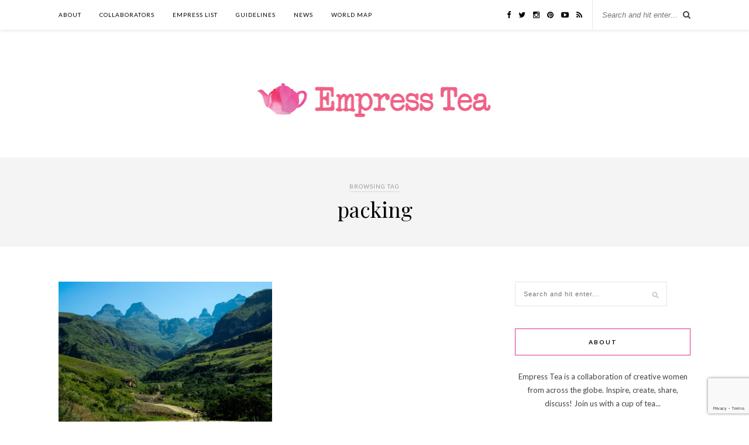

--- FILE ---
content_type: text/html; charset=utf-8
request_url: https://www.google.com/recaptcha/api2/anchor?ar=1&k=6LeRK-8ZAAAAADxKqi9E0XJ-dd9uZQktj8IVBgWe&co=aHR0cDovL3RlYS5lbXByZXNzY2hpYy5jb206ODA.&hl=en&v=PoyoqOPhxBO7pBk68S4YbpHZ&size=invisible&anchor-ms=20000&execute-ms=30000&cb=puldkogy7jeb
body_size: 48744
content:
<!DOCTYPE HTML><html dir="ltr" lang="en"><head><meta http-equiv="Content-Type" content="text/html; charset=UTF-8">
<meta http-equiv="X-UA-Compatible" content="IE=edge">
<title>reCAPTCHA</title>
<style type="text/css">
/* cyrillic-ext */
@font-face {
  font-family: 'Roboto';
  font-style: normal;
  font-weight: 400;
  font-stretch: 100%;
  src: url(//fonts.gstatic.com/s/roboto/v48/KFO7CnqEu92Fr1ME7kSn66aGLdTylUAMa3GUBHMdazTgWw.woff2) format('woff2');
  unicode-range: U+0460-052F, U+1C80-1C8A, U+20B4, U+2DE0-2DFF, U+A640-A69F, U+FE2E-FE2F;
}
/* cyrillic */
@font-face {
  font-family: 'Roboto';
  font-style: normal;
  font-weight: 400;
  font-stretch: 100%;
  src: url(//fonts.gstatic.com/s/roboto/v48/KFO7CnqEu92Fr1ME7kSn66aGLdTylUAMa3iUBHMdazTgWw.woff2) format('woff2');
  unicode-range: U+0301, U+0400-045F, U+0490-0491, U+04B0-04B1, U+2116;
}
/* greek-ext */
@font-face {
  font-family: 'Roboto';
  font-style: normal;
  font-weight: 400;
  font-stretch: 100%;
  src: url(//fonts.gstatic.com/s/roboto/v48/KFO7CnqEu92Fr1ME7kSn66aGLdTylUAMa3CUBHMdazTgWw.woff2) format('woff2');
  unicode-range: U+1F00-1FFF;
}
/* greek */
@font-face {
  font-family: 'Roboto';
  font-style: normal;
  font-weight: 400;
  font-stretch: 100%;
  src: url(//fonts.gstatic.com/s/roboto/v48/KFO7CnqEu92Fr1ME7kSn66aGLdTylUAMa3-UBHMdazTgWw.woff2) format('woff2');
  unicode-range: U+0370-0377, U+037A-037F, U+0384-038A, U+038C, U+038E-03A1, U+03A3-03FF;
}
/* math */
@font-face {
  font-family: 'Roboto';
  font-style: normal;
  font-weight: 400;
  font-stretch: 100%;
  src: url(//fonts.gstatic.com/s/roboto/v48/KFO7CnqEu92Fr1ME7kSn66aGLdTylUAMawCUBHMdazTgWw.woff2) format('woff2');
  unicode-range: U+0302-0303, U+0305, U+0307-0308, U+0310, U+0312, U+0315, U+031A, U+0326-0327, U+032C, U+032F-0330, U+0332-0333, U+0338, U+033A, U+0346, U+034D, U+0391-03A1, U+03A3-03A9, U+03B1-03C9, U+03D1, U+03D5-03D6, U+03F0-03F1, U+03F4-03F5, U+2016-2017, U+2034-2038, U+203C, U+2040, U+2043, U+2047, U+2050, U+2057, U+205F, U+2070-2071, U+2074-208E, U+2090-209C, U+20D0-20DC, U+20E1, U+20E5-20EF, U+2100-2112, U+2114-2115, U+2117-2121, U+2123-214F, U+2190, U+2192, U+2194-21AE, U+21B0-21E5, U+21F1-21F2, U+21F4-2211, U+2213-2214, U+2216-22FF, U+2308-230B, U+2310, U+2319, U+231C-2321, U+2336-237A, U+237C, U+2395, U+239B-23B7, U+23D0, U+23DC-23E1, U+2474-2475, U+25AF, U+25B3, U+25B7, U+25BD, U+25C1, U+25CA, U+25CC, U+25FB, U+266D-266F, U+27C0-27FF, U+2900-2AFF, U+2B0E-2B11, U+2B30-2B4C, U+2BFE, U+3030, U+FF5B, U+FF5D, U+1D400-1D7FF, U+1EE00-1EEFF;
}
/* symbols */
@font-face {
  font-family: 'Roboto';
  font-style: normal;
  font-weight: 400;
  font-stretch: 100%;
  src: url(//fonts.gstatic.com/s/roboto/v48/KFO7CnqEu92Fr1ME7kSn66aGLdTylUAMaxKUBHMdazTgWw.woff2) format('woff2');
  unicode-range: U+0001-000C, U+000E-001F, U+007F-009F, U+20DD-20E0, U+20E2-20E4, U+2150-218F, U+2190, U+2192, U+2194-2199, U+21AF, U+21E6-21F0, U+21F3, U+2218-2219, U+2299, U+22C4-22C6, U+2300-243F, U+2440-244A, U+2460-24FF, U+25A0-27BF, U+2800-28FF, U+2921-2922, U+2981, U+29BF, U+29EB, U+2B00-2BFF, U+4DC0-4DFF, U+FFF9-FFFB, U+10140-1018E, U+10190-1019C, U+101A0, U+101D0-101FD, U+102E0-102FB, U+10E60-10E7E, U+1D2C0-1D2D3, U+1D2E0-1D37F, U+1F000-1F0FF, U+1F100-1F1AD, U+1F1E6-1F1FF, U+1F30D-1F30F, U+1F315, U+1F31C, U+1F31E, U+1F320-1F32C, U+1F336, U+1F378, U+1F37D, U+1F382, U+1F393-1F39F, U+1F3A7-1F3A8, U+1F3AC-1F3AF, U+1F3C2, U+1F3C4-1F3C6, U+1F3CA-1F3CE, U+1F3D4-1F3E0, U+1F3ED, U+1F3F1-1F3F3, U+1F3F5-1F3F7, U+1F408, U+1F415, U+1F41F, U+1F426, U+1F43F, U+1F441-1F442, U+1F444, U+1F446-1F449, U+1F44C-1F44E, U+1F453, U+1F46A, U+1F47D, U+1F4A3, U+1F4B0, U+1F4B3, U+1F4B9, U+1F4BB, U+1F4BF, U+1F4C8-1F4CB, U+1F4D6, U+1F4DA, U+1F4DF, U+1F4E3-1F4E6, U+1F4EA-1F4ED, U+1F4F7, U+1F4F9-1F4FB, U+1F4FD-1F4FE, U+1F503, U+1F507-1F50B, U+1F50D, U+1F512-1F513, U+1F53E-1F54A, U+1F54F-1F5FA, U+1F610, U+1F650-1F67F, U+1F687, U+1F68D, U+1F691, U+1F694, U+1F698, U+1F6AD, U+1F6B2, U+1F6B9-1F6BA, U+1F6BC, U+1F6C6-1F6CF, U+1F6D3-1F6D7, U+1F6E0-1F6EA, U+1F6F0-1F6F3, U+1F6F7-1F6FC, U+1F700-1F7FF, U+1F800-1F80B, U+1F810-1F847, U+1F850-1F859, U+1F860-1F887, U+1F890-1F8AD, U+1F8B0-1F8BB, U+1F8C0-1F8C1, U+1F900-1F90B, U+1F93B, U+1F946, U+1F984, U+1F996, U+1F9E9, U+1FA00-1FA6F, U+1FA70-1FA7C, U+1FA80-1FA89, U+1FA8F-1FAC6, U+1FACE-1FADC, U+1FADF-1FAE9, U+1FAF0-1FAF8, U+1FB00-1FBFF;
}
/* vietnamese */
@font-face {
  font-family: 'Roboto';
  font-style: normal;
  font-weight: 400;
  font-stretch: 100%;
  src: url(//fonts.gstatic.com/s/roboto/v48/KFO7CnqEu92Fr1ME7kSn66aGLdTylUAMa3OUBHMdazTgWw.woff2) format('woff2');
  unicode-range: U+0102-0103, U+0110-0111, U+0128-0129, U+0168-0169, U+01A0-01A1, U+01AF-01B0, U+0300-0301, U+0303-0304, U+0308-0309, U+0323, U+0329, U+1EA0-1EF9, U+20AB;
}
/* latin-ext */
@font-face {
  font-family: 'Roboto';
  font-style: normal;
  font-weight: 400;
  font-stretch: 100%;
  src: url(//fonts.gstatic.com/s/roboto/v48/KFO7CnqEu92Fr1ME7kSn66aGLdTylUAMa3KUBHMdazTgWw.woff2) format('woff2');
  unicode-range: U+0100-02BA, U+02BD-02C5, U+02C7-02CC, U+02CE-02D7, U+02DD-02FF, U+0304, U+0308, U+0329, U+1D00-1DBF, U+1E00-1E9F, U+1EF2-1EFF, U+2020, U+20A0-20AB, U+20AD-20C0, U+2113, U+2C60-2C7F, U+A720-A7FF;
}
/* latin */
@font-face {
  font-family: 'Roboto';
  font-style: normal;
  font-weight: 400;
  font-stretch: 100%;
  src: url(//fonts.gstatic.com/s/roboto/v48/KFO7CnqEu92Fr1ME7kSn66aGLdTylUAMa3yUBHMdazQ.woff2) format('woff2');
  unicode-range: U+0000-00FF, U+0131, U+0152-0153, U+02BB-02BC, U+02C6, U+02DA, U+02DC, U+0304, U+0308, U+0329, U+2000-206F, U+20AC, U+2122, U+2191, U+2193, U+2212, U+2215, U+FEFF, U+FFFD;
}
/* cyrillic-ext */
@font-face {
  font-family: 'Roboto';
  font-style: normal;
  font-weight: 500;
  font-stretch: 100%;
  src: url(//fonts.gstatic.com/s/roboto/v48/KFO7CnqEu92Fr1ME7kSn66aGLdTylUAMa3GUBHMdazTgWw.woff2) format('woff2');
  unicode-range: U+0460-052F, U+1C80-1C8A, U+20B4, U+2DE0-2DFF, U+A640-A69F, U+FE2E-FE2F;
}
/* cyrillic */
@font-face {
  font-family: 'Roboto';
  font-style: normal;
  font-weight: 500;
  font-stretch: 100%;
  src: url(//fonts.gstatic.com/s/roboto/v48/KFO7CnqEu92Fr1ME7kSn66aGLdTylUAMa3iUBHMdazTgWw.woff2) format('woff2');
  unicode-range: U+0301, U+0400-045F, U+0490-0491, U+04B0-04B1, U+2116;
}
/* greek-ext */
@font-face {
  font-family: 'Roboto';
  font-style: normal;
  font-weight: 500;
  font-stretch: 100%;
  src: url(//fonts.gstatic.com/s/roboto/v48/KFO7CnqEu92Fr1ME7kSn66aGLdTylUAMa3CUBHMdazTgWw.woff2) format('woff2');
  unicode-range: U+1F00-1FFF;
}
/* greek */
@font-face {
  font-family: 'Roboto';
  font-style: normal;
  font-weight: 500;
  font-stretch: 100%;
  src: url(//fonts.gstatic.com/s/roboto/v48/KFO7CnqEu92Fr1ME7kSn66aGLdTylUAMa3-UBHMdazTgWw.woff2) format('woff2');
  unicode-range: U+0370-0377, U+037A-037F, U+0384-038A, U+038C, U+038E-03A1, U+03A3-03FF;
}
/* math */
@font-face {
  font-family: 'Roboto';
  font-style: normal;
  font-weight: 500;
  font-stretch: 100%;
  src: url(//fonts.gstatic.com/s/roboto/v48/KFO7CnqEu92Fr1ME7kSn66aGLdTylUAMawCUBHMdazTgWw.woff2) format('woff2');
  unicode-range: U+0302-0303, U+0305, U+0307-0308, U+0310, U+0312, U+0315, U+031A, U+0326-0327, U+032C, U+032F-0330, U+0332-0333, U+0338, U+033A, U+0346, U+034D, U+0391-03A1, U+03A3-03A9, U+03B1-03C9, U+03D1, U+03D5-03D6, U+03F0-03F1, U+03F4-03F5, U+2016-2017, U+2034-2038, U+203C, U+2040, U+2043, U+2047, U+2050, U+2057, U+205F, U+2070-2071, U+2074-208E, U+2090-209C, U+20D0-20DC, U+20E1, U+20E5-20EF, U+2100-2112, U+2114-2115, U+2117-2121, U+2123-214F, U+2190, U+2192, U+2194-21AE, U+21B0-21E5, U+21F1-21F2, U+21F4-2211, U+2213-2214, U+2216-22FF, U+2308-230B, U+2310, U+2319, U+231C-2321, U+2336-237A, U+237C, U+2395, U+239B-23B7, U+23D0, U+23DC-23E1, U+2474-2475, U+25AF, U+25B3, U+25B7, U+25BD, U+25C1, U+25CA, U+25CC, U+25FB, U+266D-266F, U+27C0-27FF, U+2900-2AFF, U+2B0E-2B11, U+2B30-2B4C, U+2BFE, U+3030, U+FF5B, U+FF5D, U+1D400-1D7FF, U+1EE00-1EEFF;
}
/* symbols */
@font-face {
  font-family: 'Roboto';
  font-style: normal;
  font-weight: 500;
  font-stretch: 100%;
  src: url(//fonts.gstatic.com/s/roboto/v48/KFO7CnqEu92Fr1ME7kSn66aGLdTylUAMaxKUBHMdazTgWw.woff2) format('woff2');
  unicode-range: U+0001-000C, U+000E-001F, U+007F-009F, U+20DD-20E0, U+20E2-20E4, U+2150-218F, U+2190, U+2192, U+2194-2199, U+21AF, U+21E6-21F0, U+21F3, U+2218-2219, U+2299, U+22C4-22C6, U+2300-243F, U+2440-244A, U+2460-24FF, U+25A0-27BF, U+2800-28FF, U+2921-2922, U+2981, U+29BF, U+29EB, U+2B00-2BFF, U+4DC0-4DFF, U+FFF9-FFFB, U+10140-1018E, U+10190-1019C, U+101A0, U+101D0-101FD, U+102E0-102FB, U+10E60-10E7E, U+1D2C0-1D2D3, U+1D2E0-1D37F, U+1F000-1F0FF, U+1F100-1F1AD, U+1F1E6-1F1FF, U+1F30D-1F30F, U+1F315, U+1F31C, U+1F31E, U+1F320-1F32C, U+1F336, U+1F378, U+1F37D, U+1F382, U+1F393-1F39F, U+1F3A7-1F3A8, U+1F3AC-1F3AF, U+1F3C2, U+1F3C4-1F3C6, U+1F3CA-1F3CE, U+1F3D4-1F3E0, U+1F3ED, U+1F3F1-1F3F3, U+1F3F5-1F3F7, U+1F408, U+1F415, U+1F41F, U+1F426, U+1F43F, U+1F441-1F442, U+1F444, U+1F446-1F449, U+1F44C-1F44E, U+1F453, U+1F46A, U+1F47D, U+1F4A3, U+1F4B0, U+1F4B3, U+1F4B9, U+1F4BB, U+1F4BF, U+1F4C8-1F4CB, U+1F4D6, U+1F4DA, U+1F4DF, U+1F4E3-1F4E6, U+1F4EA-1F4ED, U+1F4F7, U+1F4F9-1F4FB, U+1F4FD-1F4FE, U+1F503, U+1F507-1F50B, U+1F50D, U+1F512-1F513, U+1F53E-1F54A, U+1F54F-1F5FA, U+1F610, U+1F650-1F67F, U+1F687, U+1F68D, U+1F691, U+1F694, U+1F698, U+1F6AD, U+1F6B2, U+1F6B9-1F6BA, U+1F6BC, U+1F6C6-1F6CF, U+1F6D3-1F6D7, U+1F6E0-1F6EA, U+1F6F0-1F6F3, U+1F6F7-1F6FC, U+1F700-1F7FF, U+1F800-1F80B, U+1F810-1F847, U+1F850-1F859, U+1F860-1F887, U+1F890-1F8AD, U+1F8B0-1F8BB, U+1F8C0-1F8C1, U+1F900-1F90B, U+1F93B, U+1F946, U+1F984, U+1F996, U+1F9E9, U+1FA00-1FA6F, U+1FA70-1FA7C, U+1FA80-1FA89, U+1FA8F-1FAC6, U+1FACE-1FADC, U+1FADF-1FAE9, U+1FAF0-1FAF8, U+1FB00-1FBFF;
}
/* vietnamese */
@font-face {
  font-family: 'Roboto';
  font-style: normal;
  font-weight: 500;
  font-stretch: 100%;
  src: url(//fonts.gstatic.com/s/roboto/v48/KFO7CnqEu92Fr1ME7kSn66aGLdTylUAMa3OUBHMdazTgWw.woff2) format('woff2');
  unicode-range: U+0102-0103, U+0110-0111, U+0128-0129, U+0168-0169, U+01A0-01A1, U+01AF-01B0, U+0300-0301, U+0303-0304, U+0308-0309, U+0323, U+0329, U+1EA0-1EF9, U+20AB;
}
/* latin-ext */
@font-face {
  font-family: 'Roboto';
  font-style: normal;
  font-weight: 500;
  font-stretch: 100%;
  src: url(//fonts.gstatic.com/s/roboto/v48/KFO7CnqEu92Fr1ME7kSn66aGLdTylUAMa3KUBHMdazTgWw.woff2) format('woff2');
  unicode-range: U+0100-02BA, U+02BD-02C5, U+02C7-02CC, U+02CE-02D7, U+02DD-02FF, U+0304, U+0308, U+0329, U+1D00-1DBF, U+1E00-1E9F, U+1EF2-1EFF, U+2020, U+20A0-20AB, U+20AD-20C0, U+2113, U+2C60-2C7F, U+A720-A7FF;
}
/* latin */
@font-face {
  font-family: 'Roboto';
  font-style: normal;
  font-weight: 500;
  font-stretch: 100%;
  src: url(//fonts.gstatic.com/s/roboto/v48/KFO7CnqEu92Fr1ME7kSn66aGLdTylUAMa3yUBHMdazQ.woff2) format('woff2');
  unicode-range: U+0000-00FF, U+0131, U+0152-0153, U+02BB-02BC, U+02C6, U+02DA, U+02DC, U+0304, U+0308, U+0329, U+2000-206F, U+20AC, U+2122, U+2191, U+2193, U+2212, U+2215, U+FEFF, U+FFFD;
}
/* cyrillic-ext */
@font-face {
  font-family: 'Roboto';
  font-style: normal;
  font-weight: 900;
  font-stretch: 100%;
  src: url(//fonts.gstatic.com/s/roboto/v48/KFO7CnqEu92Fr1ME7kSn66aGLdTylUAMa3GUBHMdazTgWw.woff2) format('woff2');
  unicode-range: U+0460-052F, U+1C80-1C8A, U+20B4, U+2DE0-2DFF, U+A640-A69F, U+FE2E-FE2F;
}
/* cyrillic */
@font-face {
  font-family: 'Roboto';
  font-style: normal;
  font-weight: 900;
  font-stretch: 100%;
  src: url(//fonts.gstatic.com/s/roboto/v48/KFO7CnqEu92Fr1ME7kSn66aGLdTylUAMa3iUBHMdazTgWw.woff2) format('woff2');
  unicode-range: U+0301, U+0400-045F, U+0490-0491, U+04B0-04B1, U+2116;
}
/* greek-ext */
@font-face {
  font-family: 'Roboto';
  font-style: normal;
  font-weight: 900;
  font-stretch: 100%;
  src: url(//fonts.gstatic.com/s/roboto/v48/KFO7CnqEu92Fr1ME7kSn66aGLdTylUAMa3CUBHMdazTgWw.woff2) format('woff2');
  unicode-range: U+1F00-1FFF;
}
/* greek */
@font-face {
  font-family: 'Roboto';
  font-style: normal;
  font-weight: 900;
  font-stretch: 100%;
  src: url(//fonts.gstatic.com/s/roboto/v48/KFO7CnqEu92Fr1ME7kSn66aGLdTylUAMa3-UBHMdazTgWw.woff2) format('woff2');
  unicode-range: U+0370-0377, U+037A-037F, U+0384-038A, U+038C, U+038E-03A1, U+03A3-03FF;
}
/* math */
@font-face {
  font-family: 'Roboto';
  font-style: normal;
  font-weight: 900;
  font-stretch: 100%;
  src: url(//fonts.gstatic.com/s/roboto/v48/KFO7CnqEu92Fr1ME7kSn66aGLdTylUAMawCUBHMdazTgWw.woff2) format('woff2');
  unicode-range: U+0302-0303, U+0305, U+0307-0308, U+0310, U+0312, U+0315, U+031A, U+0326-0327, U+032C, U+032F-0330, U+0332-0333, U+0338, U+033A, U+0346, U+034D, U+0391-03A1, U+03A3-03A9, U+03B1-03C9, U+03D1, U+03D5-03D6, U+03F0-03F1, U+03F4-03F5, U+2016-2017, U+2034-2038, U+203C, U+2040, U+2043, U+2047, U+2050, U+2057, U+205F, U+2070-2071, U+2074-208E, U+2090-209C, U+20D0-20DC, U+20E1, U+20E5-20EF, U+2100-2112, U+2114-2115, U+2117-2121, U+2123-214F, U+2190, U+2192, U+2194-21AE, U+21B0-21E5, U+21F1-21F2, U+21F4-2211, U+2213-2214, U+2216-22FF, U+2308-230B, U+2310, U+2319, U+231C-2321, U+2336-237A, U+237C, U+2395, U+239B-23B7, U+23D0, U+23DC-23E1, U+2474-2475, U+25AF, U+25B3, U+25B7, U+25BD, U+25C1, U+25CA, U+25CC, U+25FB, U+266D-266F, U+27C0-27FF, U+2900-2AFF, U+2B0E-2B11, U+2B30-2B4C, U+2BFE, U+3030, U+FF5B, U+FF5D, U+1D400-1D7FF, U+1EE00-1EEFF;
}
/* symbols */
@font-face {
  font-family: 'Roboto';
  font-style: normal;
  font-weight: 900;
  font-stretch: 100%;
  src: url(//fonts.gstatic.com/s/roboto/v48/KFO7CnqEu92Fr1ME7kSn66aGLdTylUAMaxKUBHMdazTgWw.woff2) format('woff2');
  unicode-range: U+0001-000C, U+000E-001F, U+007F-009F, U+20DD-20E0, U+20E2-20E4, U+2150-218F, U+2190, U+2192, U+2194-2199, U+21AF, U+21E6-21F0, U+21F3, U+2218-2219, U+2299, U+22C4-22C6, U+2300-243F, U+2440-244A, U+2460-24FF, U+25A0-27BF, U+2800-28FF, U+2921-2922, U+2981, U+29BF, U+29EB, U+2B00-2BFF, U+4DC0-4DFF, U+FFF9-FFFB, U+10140-1018E, U+10190-1019C, U+101A0, U+101D0-101FD, U+102E0-102FB, U+10E60-10E7E, U+1D2C0-1D2D3, U+1D2E0-1D37F, U+1F000-1F0FF, U+1F100-1F1AD, U+1F1E6-1F1FF, U+1F30D-1F30F, U+1F315, U+1F31C, U+1F31E, U+1F320-1F32C, U+1F336, U+1F378, U+1F37D, U+1F382, U+1F393-1F39F, U+1F3A7-1F3A8, U+1F3AC-1F3AF, U+1F3C2, U+1F3C4-1F3C6, U+1F3CA-1F3CE, U+1F3D4-1F3E0, U+1F3ED, U+1F3F1-1F3F3, U+1F3F5-1F3F7, U+1F408, U+1F415, U+1F41F, U+1F426, U+1F43F, U+1F441-1F442, U+1F444, U+1F446-1F449, U+1F44C-1F44E, U+1F453, U+1F46A, U+1F47D, U+1F4A3, U+1F4B0, U+1F4B3, U+1F4B9, U+1F4BB, U+1F4BF, U+1F4C8-1F4CB, U+1F4D6, U+1F4DA, U+1F4DF, U+1F4E3-1F4E6, U+1F4EA-1F4ED, U+1F4F7, U+1F4F9-1F4FB, U+1F4FD-1F4FE, U+1F503, U+1F507-1F50B, U+1F50D, U+1F512-1F513, U+1F53E-1F54A, U+1F54F-1F5FA, U+1F610, U+1F650-1F67F, U+1F687, U+1F68D, U+1F691, U+1F694, U+1F698, U+1F6AD, U+1F6B2, U+1F6B9-1F6BA, U+1F6BC, U+1F6C6-1F6CF, U+1F6D3-1F6D7, U+1F6E0-1F6EA, U+1F6F0-1F6F3, U+1F6F7-1F6FC, U+1F700-1F7FF, U+1F800-1F80B, U+1F810-1F847, U+1F850-1F859, U+1F860-1F887, U+1F890-1F8AD, U+1F8B0-1F8BB, U+1F8C0-1F8C1, U+1F900-1F90B, U+1F93B, U+1F946, U+1F984, U+1F996, U+1F9E9, U+1FA00-1FA6F, U+1FA70-1FA7C, U+1FA80-1FA89, U+1FA8F-1FAC6, U+1FACE-1FADC, U+1FADF-1FAE9, U+1FAF0-1FAF8, U+1FB00-1FBFF;
}
/* vietnamese */
@font-face {
  font-family: 'Roboto';
  font-style: normal;
  font-weight: 900;
  font-stretch: 100%;
  src: url(//fonts.gstatic.com/s/roboto/v48/KFO7CnqEu92Fr1ME7kSn66aGLdTylUAMa3OUBHMdazTgWw.woff2) format('woff2');
  unicode-range: U+0102-0103, U+0110-0111, U+0128-0129, U+0168-0169, U+01A0-01A1, U+01AF-01B0, U+0300-0301, U+0303-0304, U+0308-0309, U+0323, U+0329, U+1EA0-1EF9, U+20AB;
}
/* latin-ext */
@font-face {
  font-family: 'Roboto';
  font-style: normal;
  font-weight: 900;
  font-stretch: 100%;
  src: url(//fonts.gstatic.com/s/roboto/v48/KFO7CnqEu92Fr1ME7kSn66aGLdTylUAMa3KUBHMdazTgWw.woff2) format('woff2');
  unicode-range: U+0100-02BA, U+02BD-02C5, U+02C7-02CC, U+02CE-02D7, U+02DD-02FF, U+0304, U+0308, U+0329, U+1D00-1DBF, U+1E00-1E9F, U+1EF2-1EFF, U+2020, U+20A0-20AB, U+20AD-20C0, U+2113, U+2C60-2C7F, U+A720-A7FF;
}
/* latin */
@font-face {
  font-family: 'Roboto';
  font-style: normal;
  font-weight: 900;
  font-stretch: 100%;
  src: url(//fonts.gstatic.com/s/roboto/v48/KFO7CnqEu92Fr1ME7kSn66aGLdTylUAMa3yUBHMdazQ.woff2) format('woff2');
  unicode-range: U+0000-00FF, U+0131, U+0152-0153, U+02BB-02BC, U+02C6, U+02DA, U+02DC, U+0304, U+0308, U+0329, U+2000-206F, U+20AC, U+2122, U+2191, U+2193, U+2212, U+2215, U+FEFF, U+FFFD;
}

</style>
<link rel="stylesheet" type="text/css" href="https://www.gstatic.com/recaptcha/releases/PoyoqOPhxBO7pBk68S4YbpHZ/styles__ltr.css">
<script nonce="_lnj7clkvbUCCGI2i_y4Fg" type="text/javascript">window['__recaptcha_api'] = 'https://www.google.com/recaptcha/api2/';</script>
<script type="text/javascript" src="https://www.gstatic.com/recaptcha/releases/PoyoqOPhxBO7pBk68S4YbpHZ/recaptcha__en.js" nonce="_lnj7clkvbUCCGI2i_y4Fg">
      
    </script></head>
<body><div id="rc-anchor-alert" class="rc-anchor-alert"></div>
<input type="hidden" id="recaptcha-token" value="[base64]">
<script type="text/javascript" nonce="_lnj7clkvbUCCGI2i_y4Fg">
      recaptcha.anchor.Main.init("[\x22ainput\x22,[\x22bgdata\x22,\x22\x22,\[base64]/[base64]/[base64]/bmV3IHJbeF0oY1swXSk6RT09Mj9uZXcgclt4XShjWzBdLGNbMV0pOkU9PTM/bmV3IHJbeF0oY1swXSxjWzFdLGNbMl0pOkU9PTQ/[base64]/[base64]/[base64]/[base64]/[base64]/[base64]/[base64]/[base64]\x22,\[base64]\\u003d\x22,\x22HTfCssO9w5lawrnCjXAJZRTCjHPDjMKmw5HCtcKlGMKSw6pwFMOJw7zCkcO8ey/Dll3CuVZKwpvDohzCpMKvITdfKX/CpcOCSMK0bBjCkgzCnMOxwpM6wo/CswPDmFJtw6HDm03CoDjDs8O3TsKfwq3DnEcYHG/DmmcvE8OTbsO0RUcmOU3DokM7bkbCgwQaw6R+wqrCucOqZ8O+wqTCm8OTwrbClmZ+FsKSWGfCiiojw5bCjcKSbnMPZsKZwrYGw642BBXDgMKtX8KYWV7Cr0jDvsKFw5dzJ2kpd3lyw5d+woxowpHDvsK/w53CmjjCix9dccK6w5gqDAjCosOmwqt2NCV0wq4QfMKQWhbCuwkyw4HDuDzCr3c1XFUTFjfDgBcjwrDDtsO3LzZEJsKQwp5kWsK2w6DDh1A1MVUCXsOyRsK2wpnDs8OzwpQCw4vDqBbDqMKywoU9w51Nw7wdTUvDn04iw77CoHHDi8Ksf8KkwosZwr/[base64]/CnFvCkEx2HA5TKGBWQcKzERZVw5HDuMKkNz8VIsOMMi5jwrvDssOMwotrw5TDrkXDtjzClcKsNn3DhF4NDGZ3J0g/w5AKw4zCoHfCt8O1wr/CgVERwq7Cr2sXw77CnhE/LgjCnH7DscKsw4Eyw47CvMOdw6fDrsKsw71nTxI9PsKBBXosw53CpMOIK8OHAcOoBMK7w4jCnzQvLMOabcO4wqB2w5rDkwvDgxLDtMKZw7/CmmN9K8KTH31gPQzCs8OhwqcGw5zCvsKzLnPCkRcTCMOGw6ZQw6gbwrZqwq/[base64]/[base64]/DgyfDhcODfsKLTD94VwzDhsONOMOTw73Dq8KbwqBNw53Duj0RAGLCtQ8Df0JeInw3w4gVK8KqwoliBijCnxPDucOfwqpcw6xaJ8K/[base64]/ClCLCn1J4BGJcwp1vwrbCqmNRwqx4w4hKcQDCrMO/[base64]/DjRNow5J7w4QnTDrCo8OBw7zCh8KLwqFvOsKowqjDgFPDm8KxAnQrwrLDp2AtQMOzw44xw7A7W8KnORtQR3A6w4BzwrjCsQ47w7vCv8KkJE7DrcKLw53Du8O8woDChsK7wpBnwqhfw7nCuV9fwqrDnkkcw7rDt8KNwqljw4/Csh87wpbDj2HCg8KMwqs7w4oad8O+G2lCw5jDnjXCjljDsXnDmWDCo8KfAnJ0woldw6/CqRXCqMO2w71IwrBjIsO/wr/DucK0wonDvBgEwoXDgsOjMxw1wobCtTp4e0pVw5TCrREmVEvChgPDhmzCgMO6wrLDhW/CsUvDkcKHAWFQwqHCpcKWwojDnsKNPMKswrUPZgzDtRQQwo7DjlEOX8OMfcK7W17CvcOROMKgWsKNw5kfw43Ct3LDscK9DMKtPsO8w6Ymc8OWw75NwojDpMO9X246U8KKw4xLcsKIWkHDn8OdwphSS8OZw6rCnjTCsgEwwpUNwrM9V8K2d8KWGQHDgA5AbsKKwq/[base64]/DvsORwoXCmS/DpDx9dDnCkwoaw7E2w7s4wp/CiSbDgDvDhcK9HMOBwoFIwrPDkMK4w7zDqmNYSMKJJcKtw57CnMO4YzVuIB/[base64]/Dv2U8Sxpuwq3DkMK9wpbDjcOvw4HCg8KWRz1ow4rDi3/[base64]/Dn1ZUw5/Ci8KpSsOZBXV3w5c6OMK+w6jCjcOnwrLCqcO/ZFp+JglAJlo9wrvDuAYTVcO6wqUpwodKEcKLGsKfO8KSw7/DscO7c8O1woXCpsK9w64Nw7oMw6kzV8KYYD5Iwr/DgMOTwp/[base64]/DqMKTdcK5wqoeUsO7wrsFw4LDucO+w5tfX8OGI8OaJMO/w5hwwqlxw4FEw4LCsQctw4vCisKFw4l7J8OMIDvCr8KvUDvDkQDDvMOlwpLDjg4rw6TCscODT8OITMOxwqAOQ1lXw7bDtMO1wrUNMEHCkcKLwo/CqDspw5zDjMKgZVrDn8KEERrCq8O/[base64]/WkbCrcK9wr3ChsKww5HClMOpw5TDhjHDmW5zwp7DgsK5JTNQXwzDrxxgwrjDgMKNwofCqkzChsK0w6hNw7LChsKjw7JiVMOhwqrCgRLDnm/DiHA+XjjCs2cbIHUDwqN3LsOoXn4vRifDrsOlw5B1w6B6w5bDmgXDjTvDkcK4wqDCk8KSwo8wLcOPVcOqG1d5EsOnw4rCtT5oIFTDlcOZA1/CtcOTwo4Aw4PDrD/[base64]/DmsO/QcOdMMKjAsKjwocCHz9FSHrDmArCswgPwpnDsiE9SsKxwoXCkMKcwqFuw5lhwr3DrMKVw6bCiMOOMMKVw5rDk8ORwpAzaTXCiMKuw5jCicOnB0zDnMO2wp3DucKuLRHDrQB/[base64]/ChsKVwrl2wpJmJ8Oqw5nCpcKGD8OLCMKYwqHCuMO8w5F6w5/[base64]/CukzCjjcNLDbCvMK/w4LCtRzDu2MkNMKlw5UqJ8KHwoEOw6XDg8KDEDcHwoXCrkDCgx/[base64]/w6Qlwq/DvsO5w6jDinPDoMK5w7XDgxLCqsKkw7XDocO0KkbDs8KcGcOcwpIYX8KoJMOnHMKRM2QBwrQhd8OuClbDrUPDrVrCu8OISh3ChF7CgcOgw4nDmRjCm8O7wpZNa3AkwoBPw6kgw5bChcKRXMKWKMK/HU7ClcO3VMKFaDlow5bDtsK5wqbCvcOFw53DgMO2wppAw5/[base64]/CkklAwq5QHmfDvcO6w51rQThOTsOmw4kxeMKOccKAwpsxwodQbR/DnU1mwp7DssKXEGMkw4gjwrZtU8Kjw5/[base64]/DgMKQUjUSw60gdcOfw7jDrMKIUcKgasOzw5/CpcKsFxJLw6ZBPMKQacKDwqHDr0/DqsK7w6LCrVRPS8OKe0bCoAxJw59mTSxLwq3Cowkew6HChcKhwpIfWcOhwqfDo8KiRcODwoLDvMKDwpPCjDTCtSFibWLDl8KJCW9ZwrjDr8K3wrBUw6XDkcOFwofCiEtGDGQWwochwpjCmEMHw4k/w48pw7fDkMOsYcK/dsOAwp7Cl8OFw53CjVo/[base64]/CpsKewpslRMOZwr9gaE3Cmm8xRMKPw5Y0w77ClMOXwo/[base64]/DjcOQQMOTw5x8w41zIy98wo/[base64]/Dn8KKworDn3InKgUJay5xw7oLw4rDo3Z0worDqR3CmUvDvsOkF8O0C8KUw7pJeXzDlMKCLkrDvMODwp3DnjLDrlEIwqXCrDYOwp7DiTLDr8Olw7ptwrvDksOvw6hBwqwPwqBMw4Q0KMKUBcOWPHzDsMK4N0NUccK/w60aw6zDiTvCqxRqw4XCg8OUw6VXG8KYdF7Dt8KtasO5Ry/Dt0HDnsKsCitMBCTCgsO8RVTCh8OFwqXDnFLCjCvDj8KRwpx/[base64]/[base64]/CqAQ8w5DDoAnDkHLDqyjDkjzCrRQ6wqfCvzHDtsO4Zh8/K8OIwpNrw4Z+w4nDpDFmw4ZtC8O8axDDrcONPcKoFj7Cry3Dg1YZQgxQGcOCPMKZw480w68AH8OPwoTClmU/FQvDtcOhwpUGO8OEIiPDrcOLw4HDiMOQwpdDw5Ble0IaEVnDjRHCj13DjXbDlsO1UsO6SsOwBy7DisOjb3vDt1xPD3jDo8KqbcOFwrEgbXZ6dMKSXcK/[base64]/DpE4tSGxhPcKZI8O8wogdFMO6VFTDi8KTfMO3KMOUwrkgZ8OKQ8K3w69nSh7CowjCmz9Dw49ue3PDoMK0JsOPw5lqDsKNCcKjGFvDqsOWZMKTwqDCncKnIhxCwpF/woHDiUVywrXDhTBbwrvCq8KaLSJlDWJbVMOlTk3CsjJfWihYERTDqQvChMK0OmsCwp1sOsOVfsKiU8OXwpwwwp7DpV9dCAXCphNiXT1Dw6NUaxjCqsOABljCmGhkwrI3EA4Ow6zDusONwp/DiMOAw4huw4XCsxlpwpzDn8Onw57CqcO/Q0t7HcOsbw3CtMK/[base64]/DksOnM8KFKAlWbnvDlsKvw6Bhw4fDsW/CqkLCglrDkj94wozDtMKow7w0DMKxw6rCm8KZwrorZ8Kaw5bCp8KYFMKRVcONw7saKSFqw4rDkGDCiMKxAcOfw4NQwqpNLcKjdsOlwqs9w4kHQRfDgD9cw4jCtiMXw7oLHg/ClsKbw4TCu0fDtTVrZsOACSPCu8Olw4HCrsOhwpjCrGMcecKWw5szVinCi8OVwoQhHhAjw6TDisKbCMOnwoFFdiTCk8K/w6MVw5lNUsKkw77DpcO4wpnDgMO8fFPDn3gaNlLDgUdwSDpZX8OXw6opRcKXUcKJb8Oqw4EgY8KIwrt0FMK+csOFUUknw5HCgcKUc8OddgQEZsOMZMOswp7CkyodRCpEw49Swq/Ct8Kiw4UBN8OeFsO7w5Usw5LCvsOcwpdYQMOHf8OnL3nCusKnw5w9w6otHn0gZsK7woJnw6w7wpdQbsKVwr11wpZ7DsKqBMKtw5lDwo3CikjDkMKNw7XDgMKxNxQJLMOrajbCvcKywp1hwqLCqMOuHsKjwqbClsOqwqYrZsKzw4Y+aT/DkhEkcMKkw4XDjcOFw4hzfyfDuDnDscO6QkzDoR9tSMKlfWnDn8O2esOwPcKowoduP8OLw5/ChsOMwrHCtSsFBBLDsBk1w6l2w7wpQ8Khw7nCj8KZw6UYw6TCtTofw67CmsK9wpDCsHBWw5Z1wogOAsKlw7fDohPChWzClcOKQcK/w6rDlsKLGcOXwpbCh8OHwr89w55OTFXDtsKgFyx0w5/DjMOPwqXDjcOxwo8IwrzCgsOQwrQnw4rCqMODwpLCkcOIXDgrSQ/[base64]/Dq8Ocw5howozCn3BGEsO9w6FLwopMw7Zqw5vCssKXN8Kkwr7DrMOndUw2QCLDrRNCAcKcwoM3W1MHV3rDonnDoMKxw71xKMKXwqhPVMO0w7nCkMKDR8KZw6tiwp1+w6vCjBTDjnbDisOsC8OhfcOvwrjCpG5SNlUxwqXCqMOZQMO1woYHPsKgKhjCoMKSw7/ClCbCh8Kgw6HCscOtKcKLb2F+PMKqRHpXwpBrw5PDoB52wo9Qw49HQD3Dq8O3w5VIKsKlw4LCkxpXfsOZw6/[base64]/[base64]/DhMKiFsKJWcKgAsO7PMOow6zCpcOLwo7CiVAfdx9dcmwIUsKhAsOFw5bDscO0wohvwrTDtj0/asONFmgSeMOdehgTw6A9woQJCcK/XMOdMcKfS8OlGMKZw5EMWCvDsMOvw5MQWcKzw4lFwo/Ck1nCkMOSw5TCnsKJw4nCmMOnw4YcwrxuV8OIwopTdBvDhMOBBsKKw74QwrzCrgbCl8Kzw6jCpSnCt8KlMww8w4LDrUABAmJIW0sXe21rwo/CnXFkWsOQQcKYVjU7esOHw6TDvUMXb3TCrS98b0N3BVHDqlTDhijCs1nCnsKFM8KXV8OqPMO4JMOycj8JCSskXcKoDW0EwqfCusODWcKowpRYw44/[base64]/w78Lw4FHeEbCrGRXwqvCs8KzfsOBIW/Ch8OzwoA2w7DDunRFwrZgGQnCpHvChTlhwpkZwplWw710YVTCrMK4w5UcQExjVUxAY15OScOEYV8Xw51Kw5bChsOZwppaMkZww4U5DQ50wp/[base64]/YsKPw7XCkcKKwp4gRV/DicK4w6zCpcKkFDZNw5fDr8K7DljCocOpw5nDlcOmw7fCoMORw4IJw7bCicKnT8ORTMOCMjbDkWDCqMKkTy/[base64]/HcOJwr7Cq07DlsKYX8KqRMK6w7d6w5zDijdiw5bDu8Okw6zDoRvCg8OcbsK/IG5NPDAeTx14wpVXc8KSfcOjw47CpcOhw5TDpCvDjcOqDXbDv2rCtMOdwrlyE2Qcw6cmw7Z6w7/Ch8Ohw47CvMKfUcOiLV1Hw7oswrIMwq0+w4zDhsKfWU/CqcOJQmLCixnDiS/Dt8OkwpHCiMOpasKqScO4w4UaMMOIA8K/w4w0TXPDnGHDk8OTw73DilQ+MsK0w6A6Un0fZxszw63Ck3bCv24MbUXDpX7DnMKtw5fDscKUw5zCr0pAwqnDsw7DgMOIw5zDiHt+w6loLMOKw4TCq0IuwrvCscKAwod4wrPDnSvDrW3DvjLDhsO/wp/CuS/DgsK5bMOJVSvDscOiWMK3EkJdacK5ecOqw7jDlcKrX8KSwrXDqcKHBMOfw4FZwpLDn8KOw4c2EkbCoMO/w5FCYMOpfCbDjcObUQDCrgN2ccOaQDnDlUsOL8OCO8OebMKFWWURZTI9wrzDtlcMwpYIJ8Omw4nCs8O0w7tcw6lLwqzCkcO4DsOtw6lqbD3DgcOwGcOYwpAywooZw4rDtcOLwocRwp/[base64]/KMOIw6PDiH9WI8OVDcKRKcKaw4TDl8O5DMKAB8KFw7PCjwDDmV7CvT/[base64]/[base64]/w4I3DMOqw4PCkcOYwp4dTDDCscK6FsKCUi3CnCdZwojCqBrCuVABwqLCg8OCVcK8HHLDmsKIwoMsccKWw7fDhXM9wqEhYMOCbsKwwqPDqMOyFMOZwqBWIcKYIsODTjRBw5bDohPDjD3DlTPCiV/[base64]/DrcKkLmZUw5LCh8KiFmFlV8OrYHbDmcOMbF7DrcKNw7V4KX9KEMONYcOJEg5iKlnDm2bCnyQUwpvDs8KOwqhmeADCmGVHFMKWwpnCnDLCumHCpcKlacKwwpo+A8KPF1lNw4YlGcKYDDN/[base64]/DlsOWWsOcw545w7nDpFXDr8KYAncHG8OJNsK5Jm/[base64]/ChmMPwrR/w4AzCsKEwr0QWg3CuWIuejBRQsKjwp3Cr2NAQ1QpwobCgMKiccOwwq7DjXHDkUbCgMOuwq4/[base64]/[base64]/[base64]/Digh0f8O4wpR6w4RKw7U6wpnCn3wJQhjDg0nDqMO1YMO/[base64]/Cn0oUw69fwoPDj8Kuw4bCpCjCgMKZD8OiwrbCq8KvUBPDnsKGwpfCryvCuFkdw7DDjiYcwoZgPCrDlsKaw4bDim/CqzbCvsOLwqtjw6wIwrlHwoImw4zChDRvKsKWasOJwrvDpXlHw4d9wo8PcMOnwrjCvhTCgcKBOMK5e8KqwrHDjFXDoCRpwr7CvsOgw78vwqdEw7fCjcOPTBPDhg99OlfCuBPCuhHCkxlTIVjCnMKAKA5awq/[base64]/[base64]/CuBzDvyLChHbCp8O5CsOXQSBmKRJ8PsOVwpBJw4RVAMO7wpPDqDEQDz1QwqDCoxMXJG/CszRlwoTCgxhZIMK2ccOtw4HDhVZNwpY9w5DCgMKMwqLCvyU1w4VOw4lDwqfDogZ+w6gVGwIcwrB2MMOjw7/DpmcPwrgkKsKBw5LCpMOTwqbCk15QdiEHNg/CrMK9XR3CqQZkQcKhPcKbwqRvw7vDnMOGWV5AdMKoRcOmfcK2w5cQwrnDmsO2HsK2csOOw4tdAxh2w5R7wqB6U2Q7IH/DtcKQR0jCicKLwp/CgkvDncKbworCqRFMcEEZw5fDvsKyG1k1wqJ1OgkKPjTDqFQKw5DCpMOYJGIAGDBUw6jDvj7CuDPDkMKtw73DvV1Mw7l0woEAK8OTw6LDpFFfw6cmJm9Ew40ILsK0AS/DkVkhwq4wwqHCiWpvagtWwpNcFcOgBiduNsOPBsKrY20Vw4bDkcKJw4ptfXHDlAnCmUTCsl1MAD/[base64]/Dt2NJfMO/wqBCwqDDmMKAw71IwpRcRcOBRsK2ex/CocKCwodbKMKOwoF7wqLCmGzDhMOvPgrCnWImRSTCuMO4RMKbwpkKwpzDrcKHw5LChcKARcOBwpJ4w77CoivCicOKwovCh8Kew71+w7xOZHFJwrwIKsO0MMOewqY5w6rDr8O8w5oXOW/CqcOSw4PChwDDmcKDRMOww5/[base64]/[base64]/DqMKXJErDlWzCs3HDlwPCo8OoEWHDi1MvRMOHw6I1OcOJYsOfw4wHw6rDqXPDjxQXw5nCgcOQw7UaBcKTOSdDPMOcBwHCpxrDpcOPWAAAcMOfTTkYw75ebHDDgQseK3bDpcONwrUmZmrCu3LCrRTDohAVw4J5w7/[base64]/Cv8KRw6PCi8K6NWDCnsOJEhUNQCEtworCisO1bcKzF2/Cu8OyNlRiWnhaw6FTbMOTwpXCn8Ofw5hhecOdY100wrfDnBV/LsOowqfCrml7Vmtnw53DvsOyEMK1w5zCmQJWIcK4YQ/CsXTCtx1Zw7F3TMOvB8Ozw7TCtgnDq38iP8OtwoVmaMO9w4bDusK3wqFndnAswpfCssOqMA9qZjXCiQgrbMOIV8KkBF9fw4rDvwTCqMK+YsK2asKhKMKKFsKsDcK0wqZTwr44BUHDjy0hGl/[base64]/[base64]/DmGHDmsOUwoBYwojDrMOkw6nCljvDscKsw7QRSMOqTBDCo8OQw6JFR0tIw6tYZ8OwwobCoFzDq8OZw5zCjA7DoMO6f0rDvG/CojnDrxVpDsK2ZsKsaMKRU8KcwoRlTcKranlhwoJZGMKqw53DrDUvGX1Vc1kgw6TDkMK9w7ASKMOnMD0/XyV8UsKdIgxcBntpDRIVwqQ2Q8Orw4cxwqPCk8O9wpx7Qw5gIMKow6R+wqDDk8OKZ8OyB8OVw73CkcKRD3wHwofClcKnCcKjc8KKwp3CmcO8w4RDVVcCaMK2eT9rGXgKw7zClsKTS1J1anxNZcKBwrNAw4FOw7McwoYJw4zCmUEYC8OmwqAhcsO/wpnDpDA7w5nDp2bCqsOIR0LCqcOmaWsdw6Bcw7hQw6pofMKdfsOBJXPCs8OBIMKMQwJfRMKvwooQw59HE8OIfFwVwofCkkoCQ8K2MnnDv2DDgMKvw47CvXhJYsK0E8KJexXDi8OiHT/Co8OrYG/[base64]/DjEU4w4VwFFjCkx0CNWbCpMOyOMKHw4fCmHsPw5VSw7kCw6LDrBcKw5nCrMOHw7wiwqXDocKQwqweeMO8w5vDmi8fSsKEHsOdBCtAw7R4RR/DisOlUcKJw5lIW8KFcCTDlGzCmMKpw5PCqcK+wr5VMcKfSsKDwqDDtcKaw5VKwo3DozLCicKdw7gqRyVUDxMIwo/DtMKAa8OOB8KZODDChSnCi8KKw7ohwo4HS8OcERAlw4nDlMKwXFpvWwDCs8K0OHfDg05lb8OQN8KbWS8ywoTDqcOjwoTDpQ8uccOSw6zCjsK/[base64]/CusKTwovDkmd4w4NTbsK4w6cjOMOmwr5/wr4GVn9bTXPDkDkGf1RQwr9NwrHDosOywrrDmAkRwopPwqULO1E1w5HDpMO3VcOJbsK+bsKeVW4cw5R/w5DDhVLDlCfCrksPJsKDwoIpCcOcwqF/wq7DnkTDkG0Ywr7ChcKxw5HChMOPDsOIwpTDusK/wqprQMK2bRd3w4PCiMO6w6vCnnQqBTkiQ8K0J27DkMKWQyTDscKvw6/DucKfw7vCo8OdUMONw7bDpcO/[base64]/CgmwHwq7DgcODDsO2wovCqhHDiX4Lw4/DiCdScwFTBlnDkT9/[base64]/DosKdw7xwNCHCrWIwGsOEw6/DhMOEQsO6OcOxbMK3w6rCvEfDpRLDoMK1ccKIwol0wrvDuBVAUUnDoDPClENKEHtOwpjDmHLCrMOqCBfCjcO4e8KHFsO/[base64]/CiwfDu8OWU8KrbsOMMMOZwofDnMOvACHCqF9Lw7kjw5Y5w6vCmcKVwoV0wrrCo19uflwFwqEww4DDkBjCuF1fwqvCuglQJl/[base64]/DmMOxwqYeKTbDgz9nw6/CoCxmw7pvbiRrw6wPwoZAw7zDj8OfesKUbW0Pw7g5S8KGwozCm8K8Nj3Ckj4Ww6AxwpzDt8OJQGLCkMODcF/DpsKZwr3CqcOow4/CssKaD8OJKFvDmsKQDMK+wr0FRRrCicOpwpQ/Y8KowobDnygwRMOgJMKbwr7CrMKOFg3CrMOwPsKIw7PClCDCmQHDvcOyORkUwo/DpsOXagEbw5tnwokWDMOIwopsLcKpwrvDjCzCiyANHMKIw4/[base64]/w65/O8Oaw5DCpmrDr8KwQhbDui7DpMODVMK4wqXDucKOw6FDw5Mdw6Z3w68DwqrCmExuw4fCmcODSUMMw6NqwpI7w4Zow7wQDcKvwrvCvgZvG8KMfsOew4/DjMKTDw3CvAzCscOEB8OeIljCocORwovDtcOeHmfDtkI3wrk/[base64]/Ds25IKsO/HgfDv8Klw6XCpsOPRgdjMcKOXnjCuVIDw4zChcKGDsOew4/CsQrCtArDgl/DkgHChsOnw7zDvsO8w40uwqDDrFTDicK2BQdbw7omwqHCosOxw6fCrcKFwpN4wrXDm8KNDE7CkE/ClAp4P8K3csOUHG5SLhDDiX0Pw713wobDtUhIwqkNw4l4KgjDtsKzwq/CicOLa8OMFsOObHnDkVHCoGXCi8KjD2TCpMK2EGwHwrrCm0zCv8KpwrvDoA7Cgj4Bwo1QbMOmVVkzwqIdPADDmcKlwrx4w7ACIQ3DkWc9w44PwpbDtmDDoMKDw7BoAU/DgSnCocK9LsKZwqB3w6UCPsOsw6LDmFfDpQfCscO3ZcOCFn/DoAUOCsKANyg8w4fCrcKuTlvDo8KjwodBQXPDhsKyw73Dp8Opw4RNPGvCkAfCjsKoPSN9KMOcAsOkw4XCqMKpKFMIwqs8w6bDgsOlZMKye8KHwqI/[base64]/[base64]/Dq8KiN8K4wolUw6kqBsK9woggwpnDtD5SOwFkwp0hw7zDs8K6wq/Cqjd2wrErw7XDp0zDg8OMwpIEbsOUEiPCkE4JfHrDkcOWJ8KNw7lhXzTClAELXsOkw7DCucKNw5DCjMKZwr/CiMOJNzTCnsKJb8KawobCpxZNIcOow4bDmcKLwoPCpFjCp8OHTxh+YMKbJcKse31qbsObeV3CjcKYUQIBw69cXkd6w5zCnMOYwpvCscOgURIcwrdPwpFgwofDgTJywpUuwofDucOwbsKBwo/[base64]/Do03CrCPCkcK6ERTDvArCssO/eF/CoAAIRcKQwqTDlSoCLwvDtsKlw6keW1QywqbCixjDi0RUDVw1w4jCqAEmR1BbLSzCgF1Rw6zDvlLCpx7DtsKSwqHCmVQSwqlQbMOPw5LDm8KdwpXCnmsQw64aw7/CgMKZW0ALwpLDisOzwo3CgV/[base64]/[base64]/[base64]/CgcKgw4jDq8O6wpfDrsKswrnCrUfDlUvCn8KDwph1UMKswpwNElDDlgUbMk7DocKFasOJUcKNwqDCkDh5eMKucV7Dl8Krb8Obwq5zw55ZwqV/[base64]/cEbCl3JxJCpmw5lmd8KXwqEIwqhIwqjCo8KIZMOUWzTChEnDrHrCjsOPOHpBw5jCksObdm3DrnovwrTCuMKXw5/DqUxMw6Y6AUvCtsOkwpgAwoBxwodkwpXCjS/DuMOWeCDCgksOHwPDuMOYw6zDgsK+U1dZw7DDv8OwwptOw5Afw5J7BTnDomXCgcKJwpzCjMOPwqsPwrLCsRjClyRpwqbCkcKPahx5w5JFwrXCsWBbZcOibsOpSsKTRMOFwpPDj1PDscOAw63DtW0yOcO/JMO6EzPDlB95dsK2T8O5wpnDhn4gdiHDg8KbwoXDrMKCwqYKAijDhTPCgXMdHVFkwqB8QcOpw7fDn8OmwpnCkMOiw7TCs8KnF8KQw7EYDsKPIT80YmvCh8OVw7cMwoM+wq8TfcOAwrPDiilswrshfy5Yw6tXwpt+XcKMKsOEwp7Ck8OHw7wOw4PCiMO/[base64]/w7zCj0HDiMKrPnfDhMOgw4bCoMOxw7DChsOIwoYbwoo1wpxpaWNKwoARw4cXw73DgnLCnXluMTAvwpvDjG5Ww6jDpsKhwojDugEeFMK4w5IXwrPCosOrYcOmHyDCqhfCpEPCpTkhw7xCwr/[base64]/wr1yaiTDiRrDp8OvQMKua8KUwpTDrAIgWMOjDMKvwok9w7Ztw4d3wox8CsOPU3zCvGA8wp9eESZlLGLDl8KEwpQ8NsOaw6zDlMKPw4J5YGZrNMO6wrFOwoRwCTwoeRDCscKcEinDgsOYw5pfMAfDgMKqwo3ClGPDjjTDtMKFR3HDiSMTKUjDtMKmwp/[base64]/wo8lw6U7w4LDlHJ6O8KxwqEwwowmwpLCknlvL3TCjMKvciUkwo/[base64]/DiQjDh8KsWcOuwrvDsi/[base64]/Ck8OZw7TCih1uw4sNeMKuPMOhfMKvYcKhQnrCgRV3UwFRwq/CncOpfMOTKwnDh8KIZsO5w6pVwrTCnWzCjcOJwoTCtB/[base64]/woYeFsOAwoEOw6sKw5gvUGfDvsKfR8KaJx7DgsOIw5bDh1B3woAPK30ow7bDgxbCn8Kww5UQwqskD2bCh8OuPsOpaip3CcOew5rDjWnDhnXDrMKxXcOrwrpEw5zCrX89w48CwrPCocKlbjMaw45MXsKUAMOPLWRKw6PCtcOCJRArwpXCj3B1w7kGPsOjwrM4woQTw4Y/GcO9w6E3wrpGXxZON8O5woIsw4XCik0nMDXDsglZwrvDg8OFw7QqwqHCgl5lc8K2SMOdfwIvwqgFwo7DlMKqD8K4wpUNw7gqYsKbw7M0WghEEMKYM8K2wrXDt8OkOMOqH3nCiVYiECs9AzVrwrXDssOYDcOIZsO/[base64]/ChXE9RhI1w5rCqsO7MsK7Y0tRC8OEw6tZw5jDtMKMwrfDrsKJw5rDjsOMIATCo3Itw6p6w5LDssObPSXCvX5Uw7V3wpnDocOsw6XDnm1mw5HDkiV8w7gtOUbDkcOww7vCscOXUxxBZDdvwrjCocOOAHDDhUlrw6LCrUtCwo/DrcKiVUjCnEDCt0fCnn3CocKmXMOTwrFfPsO4SsObw6lLQsKmwp05LcOgw6IkSCrCjcOrfMKkw5ILwoQaM8OnwoHDg8Ksw4bCmsO2eEYucHJSw7EZVlbCvU9Xw67CpkwfXXTDg8KCPwEgPXfDucOLw7EEw57DmknDnynDv2s\\u003d\x22],null,[\x22conf\x22,null,\x226LeRK-8ZAAAAADxKqi9E0XJ-dd9uZQktj8IVBgWe\x22,0,null,null,null,1,[21,125,63,73,95,87,41,43,42,83,102,105,109,121],[1017145,101],0,null,null,null,null,0,null,0,null,700,1,null,0,\[base64]/76lBhmnigkZhAoZnOKMAhnM8xEZ\x22,0,0,null,null,1,null,0,0,null,null,null,0],\x22http://tea.empresschic.com:80\x22,null,[3,1,1],null,null,null,1,3600,[\x22https://www.google.com/intl/en/policies/privacy/\x22,\x22https://www.google.com/intl/en/policies/terms/\x22],\x22T261rrhg8JL5PioEgLqPOZ0wysAHiJsrowL/NJe6Cjo\\u003d\x22,1,0,null,1,1769126423769,0,0,[54,79,111,196],null,[91],\x22RC-neb3XdQjL4CUHQ\x22,null,null,null,null,null,\x220dAFcWeA5HasduUgXWcSkxugk69A04f48yZBPHt6V6Khb5T7TKVMIEb54Zaegaz7xw4O_sKAjX0FSRIuFeIpBd6Ha89nZKe7s8Eg\x22,1769209224044]");
    </script></body></html>